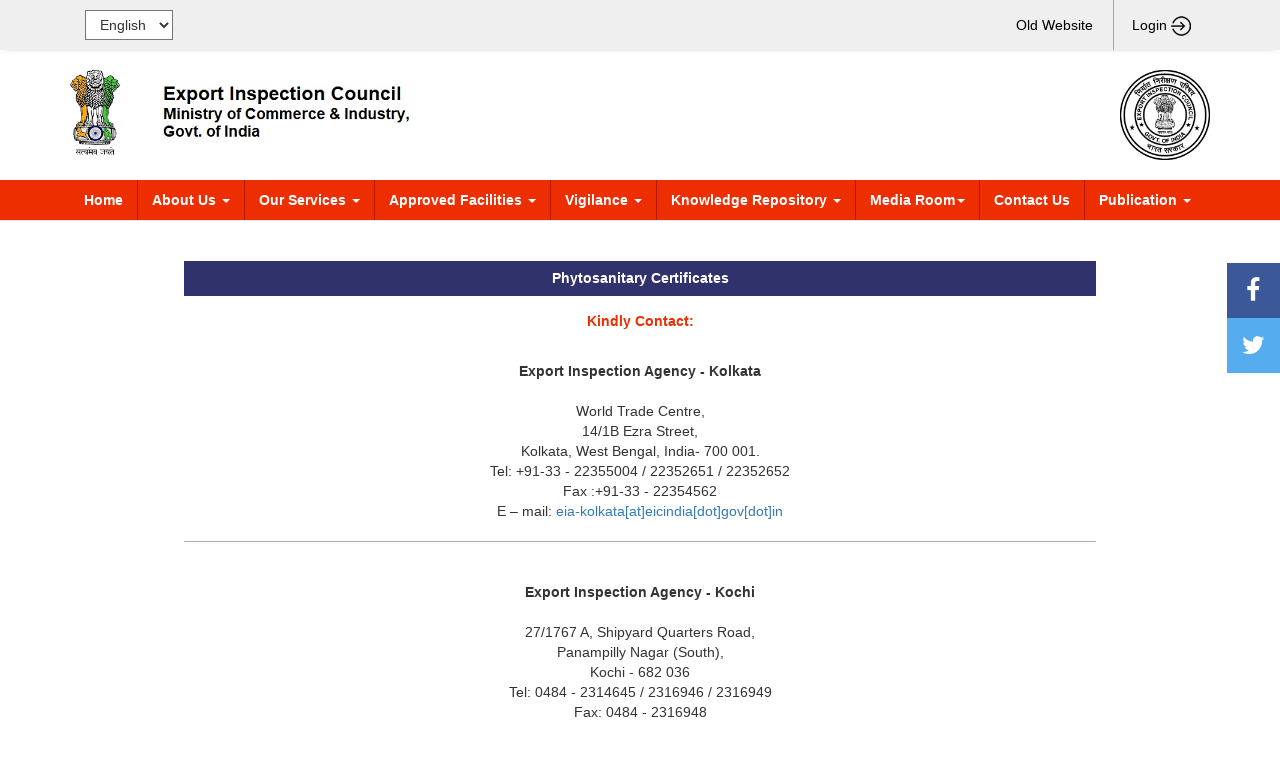

--- FILE ---
content_type: text/html;charset=UTF-8
request_url: https://www.eicindia.gov.in/WebApp1/pages/menuInfo/Phytosanitary-Certificates.xhtml
body_size: 31630
content:
<?xml version="1.0" encoding="UTF-8"?>
<!DOCTYPE html>
<html xmlns="http://www.w3.org/1999/xhtml"><head id="j_idt2"><link type="text/css" rel="stylesheet" href="/WebApp1/javax.faces.resource/theme.css.xhtml?ln=primefaces-customtheme" /><script type="text/javascript" src="/WebApp1/javax.faces.resource/jquery/jquery.js.xhtml;jsessionid=U6yXThnl8zGA9q5uvdm9FAoTmPrbcUAVlesHMUOc.dua6eicp-app1?ln=primefaces&amp;v=6.0"></script><script type="text/javascript" src="/WebApp1/javax.faces.resource/jquery/jquery-plugins.js.xhtml;jsessionid=U6yXThnl8zGA9q5uvdm9FAoTmPrbcUAVlesHMUOc.dua6eicp-app1?ln=primefaces&amp;v=6.0"></script><script type="text/javascript" src="/WebApp1/javax.faces.resource/slider_jquery.min.js.xhtml;jsessionid=U6yXThnl8zGA9q5uvdm9FAoTmPrbcUAVlesHMUOc.dua6eicp-app1?ln=js"></script><script type="text/javascript" src="/WebApp1/javax.faces.resource/owl.carousel.min.js.xhtml;jsessionid=U6yXThnl8zGA9q5uvdm9FAoTmPrbcUAVlesHMUOc.dua6eicp-app1?ln=js"></script><script type="text/javascript" src="/WebApp1/javax.faces.resource/bootstrap.min.js.xhtml;jsessionid=U6yXThnl8zGA9q5uvdm9FAoTmPrbcUAVlesHMUOc.dua6eicp-app1?ln=js"></script><script type="text/javascript" src="/WebApp1/javax.faces.resource/security.js.xhtml;jsessionid=U6yXThnl8zGA9q5uvdm9FAoTmPrbcUAVlesHMUOc.dua6eicp-app1?ln=js"></script><script type="text/javascript" src="/WebApp1/javax.faces.resource/sha512.js.xhtml;jsessionid=U6yXThnl8zGA9q5uvdm9FAoTmPrbcUAVlesHMUOc.dua6eicp-app1?ln=js"></script><link type="text/css" rel="stylesheet" href="/WebApp1/javax.faces.resource/bootstrap.min.css.xhtml;jsessionid=U6yXThnl8zGA9q5uvdm9FAoTmPrbcUAVlesHMUOc.dua6eicp-app1?ln=css" /><link type="text/css" rel="stylesheet" href="/WebApp1/javax.faces.resource/main.css.xhtml;jsessionid=U6yXThnl8zGA9q5uvdm9FAoTmPrbcUAVlesHMUOc.dua6eicp-app1?ln=css" /><link type="text/css" rel="stylesheet" href="/WebApp1/javax.faces.resource/owl.carousel.min.css.xhtml;jsessionid=U6yXThnl8zGA9q5uvdm9FAoTmPrbcUAVlesHMUOc.dua6eicp-app1?ln=css" /><link type="text/css" rel="stylesheet" href="/WebApp1/javax.faces.resource/owl.theme.default.min.css.xhtml;jsessionid=U6yXThnl8zGA9q5uvdm9FAoTmPrbcUAVlesHMUOc.dua6eicp-app1?ln=css" /><link type="text/css" rel="stylesheet" href="/WebApp1/javax.faces.resource/css/font-awesome.min.css.xhtml;jsessionid=U6yXThnl8zGA9q5uvdm9FAoTmPrbcUAVlesHMUOc.dua6eicp-app1?ln=font-awesome" /><script type="text/javascript" src="/WebApp1/javax.faces.resource/core.js.xhtml;jsessionid=U6yXThnl8zGA9q5uvdm9FAoTmPrbcUAVlesHMUOc.dua6eicp-app1?ln=primefaces&amp;v=6.0"></script><link type="text/css" rel="stylesheet" href="/WebApp1/javax.faces.resource/components.css.xhtml;jsessionid=U6yXThnl8zGA9q5uvdm9FAoTmPrbcUAVlesHMUOc.dua6eicp-app1?ln=primefaces&amp;v=6.0" /><script type="text/javascript" src="/WebApp1/javax.faces.resource/components.js.xhtml;jsessionid=U6yXThnl8zGA9q5uvdm9FAoTmPrbcUAVlesHMUOc.dua6eicp-app1?ln=primefaces&amp;v=6.0"></script><script type="text/javascript" src="/WebApp1/javax.faces.resource/md5.js.xhtml;jsessionid=U6yXThnl8zGA9q5uvdm9FAoTmPrbcUAVlesHMUOc.dua6eicp-app1?ln=js"></script><script type="text/javascript">if(window.PrimeFaces){PrimeFaces.settings.locale='en';}</script>
	<title>Export Inspection Council</title>
	<meta name="google-site-verification" content="TN-wIJ4mVYsxCgBuU5gfKQLofL2KhyCtxiu82woGSMI" />
	<meta charset="utf-8" />
	<meta http-equiv="Content-Type" content="text/html; charset=UTF-8" />
	<meta http-equiv="X-UA-Compatible" content="IE=edge" />
	
	<meta name="viewport" content="width=device-width, initial-scale=1" />
	<meta name="title" content="Welcome to Export Inspection Council, Government of India" />
	<meta name="description" content="Export Inspection Council" />
	<meta name="author" content="Export Inspection Council of India (EIC)" />
	<meta name="keywords" content="EIC, eic,eic india, export inspection council,commerce, eic website, export" />
	<meta property="og:title" content="Export Inspection Council - Mcommerce" />
	<meta http-equiv="Pragma" content="no-cache" />
	<meta http-equiv="Cache-Control" content="no-cache" />
	<meta http-equiv="Expires" content="0" />



	<style>
.top-navz li {
	display: -webkit-inline-box;
}

.top-link {
	background-color: #efefef;
	border-bottom: #f5f5f500;
}

.navbar-default .navbar-nav>li>a:focus, .navbar-default .navbar-nav>li>a:hover
	{
	background: #b21500;
}

.top-navz li a {
	color: #337ab7;
}

.pull-left p {
	margin: 0px;
	padding: 0px
}
/*
.container {
	padding-right: 5%;
	padding-left: 5%;
	height: auto;
	width: auto;
}
.row {
	margin-right:0px;
	margin-left:0px
}*/
</style>
	<script>
         //<![CDATA[
         
         $.ajaxPrefilter(function(options, originalOptions, jqXHR) {
         	options.async = true;
         });
         		
         var start = 0, stop=0;
         //added for report
         function popupReport(parameters){
         	
         	var url = "/WebApp1/EICReport.do?"+parameters+"&reqToken=PMAviDOXhcQouLTkFYJPhNzAWMRAfWJwWcPssUPkiqRFPmoqob";
                if(typeof reportWin != 'undefined' && !reportWin.closed)
                	reportWin.location = url;
                else
                	reportWin = window.open(url,"EIC Report","menubar=0,resizable=1,status=0,width=800,height=600,left=0,top=0,align=center,scrollbars=yes");
                reportWin.focus();
            }
         
         function validateUser() {
         
         	var passwordSalt = "PMAviDOXhcQouLTkFYJPhNzAWMRAfWJwWcPssUPkiqRFPmoqob"
         	var password = (document.getElementById("form:password").value);
         
         	var jsSha = new jsSHA(password);
         	var hashTemp = jsSha.getHash("SHA-512", "HEX");
         
         	hashTemp = hashTemp.replace(/[0]/g, "")
         	console.log(hashTemp);
         	var hash = hex_md5(hashTemp + passwordSalt);
         
         	document.getElementById("form:passwordHidden").value = hash;
         
         	return true;
         
         }
         
         //]]>
         function scrollToTop() {
         	$("html,body").scrollTop(0);
         }
         
         function forNewTab()
         {
         	this.form.target = '_blank';		
         }
         
         function invokeCommandLink(linkId) {
             var jsfCommandLink = document.getElementById("formCheck:"+linkId);
             jsfCommandLink.click();
          }
         
      </script></head>
<body>
	<div class="top-link">
		
		<div class="container">


			<div class="col-lg-6 col-xs-4 text-left">
<form id="formCheck" name="formCheck" method="post" action="/WebApp1/pages/menuInfo/Phytosanitary-Certificates.xhtml;jsessionid=U6yXThnl8zGA9q5uvdm9FAoTmPrbcUAVlesHMUOc.dua6eicp-app1" enctype="application/x-www-form-urlencoded" target="_self">
<input type="hidden" name="formCheck" value="formCheck" />
<select name="formCheck:j_idt18" size="1" onchange="submit()">	<option value="en" selected="selected">English</option>
	<option value="zh_CN">Hindi</option>
</select><input type="hidden" name="javax.faces.ViewState" id="j_id1:javax.faces.ViewState:0" value="-3954462020346304757:6391610554343794368" autocomplete="off" />
</form>



			</div>

			<div class="col-lg-6 col-xs-8 text-right t-align">
				
				<a href="http://203.160.138.194/eicoldwebsite/ " target="_blank"><span class="txtColNSize">Old Website</span>
				</a>
				
				<a href="/WebApp1/pages/public/login.xhtml?reqToken=PMAviDOXhcQouLTkFYJPhNzAWMRAfWJwWcPssUPkiqRFPmoqob"><span class="txtColNSize">Login </span>
					<img src="/WebApp1/resources/images/logout.png" width="20px" />
				</a>
			</div>
		</div>
	</div>
	<header id="hdr-global">
		<div class="container">
			<div class="row">
				<div class="col-lg-12">
					<div class="b-logo">

						<a href="/WebApp1/pages/public/landingPage.xhtml" title="Brand Logo" style="float: left; width: 50px;"> <img src="/WebApp1/resources/images/nlogo.png" class="img-responsive" />
						</a> <a class="malign" href="/WebApp1/pages/public/landingPage.xhtml" title="Brand Logo" style="float: left; padding-left: 24px"> <img src="/WebApp1/resources/images/logomodify.png" class="img-responsive" />
						</a> <a href="/WebApp1/pages/public/landingPage.xhtml" title="Brand Logo" style="float: right;"> <img src="/WebApp1/resources/images/eic.jpg" style="width: 90px;" />
						</a>
					</div>
				</div>
			</div>
		</div>
	</header>
	<section>
		<div id="navbar">
			<nav class="navbar navbar-default navbar-static-top" role="navigation">
				<div class="container">
					<div class="navbar-header">
						<button type="button" class="navbar-toggle" data-toggle="collapse" data-target="#navbar-collapse-1">
							<span class="sr-only">Toggle navigation</span> <span class="icon-bar"></span> <span class="icon-bar"></span> <span class="icon-bar"></span>
						</button>
					</div>
					<div class="collapse navbar-collapse" id="navbar-collapse-1">
						<ul class="nav navbar-nav">
							<li><a href="/WebApp1/pages/public/landingPage.xhtml">Home
							</a></li>
							<li class="dropdown"><a href="#" class="dropdown-toggle" data-toggle="dropdown">About Us <span class="caret"></span></a> 
								<ul class="dropdown-menu">
									


									<li><a href="/WebApp1/pages/menuInfo/aboutUs.xhtml">Introduction
									</a></li>



									
									<li><a href="/WebApp1/pages/menuInfo/internationalRecognitions.xhtml">International Recognitions
									</a></li>
									<li><a href="/WebApp1/pages/menuInfo/peopleDirectory.xhtml">People Directory
									</a></li>

									<li><a href="/WebApp1/pages/menuInfo/visionAndMission.xhtml">Vision, Mission and Objectives
									</a></li>

								</ul>   </li>
							<li class="dropdown"><a href="#" class="dropdown-toggle" data-toggle="dropdown">Our Services <span class="caret"></span>
							</a>
								<ul class="dropdown-menu">
									<li><a href="/WebApp1/pages/menuInfo/QualityControlAndInspection.xhtml">Quality Control And Inspection
									</a></li>
									<li><a href="/WebApp1/pages/menuInfo/LaboratoriesTesting.xhtml">Laboratories/ Testing Laboratories
									</a></li>

									<li class="dropdown-submenu"><a href="#">Certification
									</a>
										<ul class="dropdown-menu">
											<li><a href="/WebApp1/pages/menuInfo/Certificate Of Expo.xhtml">Certificate for Export (CFE)
											</a></li>
											<li><a href="/WebApp1/pages/menuInfo/Health-Certificate.xhtml">Health Certificate
											</a></li>
											<li><a href="/WebApp1/resources/PDF/authenticity.pdf" target="_blank">Certificate of Authenticity
											</a></li>
											<li><a href="/WebApp1/pages/menuInfo/NonGmoCert.xhtml">Non-GMO Certificate
											</a></li>
										</ul></li>
									<li><a href="/WebApp1/pages/menuInfo/complianceServices.xhtml">Certificate of Origin
									</a></li>
									<li><a href="/WebApp1/pages/menuInfo/ResidueMonitoringPlans.xhtml">NRCP And RMP
									</a></li>
									<li><a href="/WebApp1/pages/menuInfo/RecognitionofInspectionAgencies.xhtml">Recognition of Inspection Agencies
									</a></li>
									<li><a href="/WebApp1/pages/menuInfo/TrainingAndCapacity.xhtml">Training And Capacity Building
									</a></li>
									<li><a href="/WebApp1/pages/menuInfo/CQCTD.xhtml">CQCTD
									</a></li>
									
								</ul></li>
							<li class="dropdown"><a href="#" class="dropdown-toggle" data-toggle="dropdown">Approved Facilities <span class="caret"></span>
							</a>
								<ul class="dropdown-menu">
									<li><a href="#"><span class="txtColNSize">Aquatic Feed Mills</span>
									</a></li>

									<li><a href="/WebApp1/pages/menuInfo/approvedCommoditiesList.xhtml?CT=CS"><span class="txtColNSize">Cold Storage </span>
									</a> </li>
									<li><a href="/WebApp1/pages/menuInfo/More_approved.xhtml"><span class="txtColNSize">Establishments</span>
									</a></li>

									<li><a href="#"><span class="txtColNSize">Hatcheries											  </span>
									</a></li>
									<li class="dropdown-submenu"><a href="#"><span class="txtColNSize">Ice plant</span>
									</a>
										<ul class="dropdown-menu">
											<li><a href="#"><span class="txtColNSize">Detached</span>
											</a></li>

											<li><a href="#"><span class="txtColNSize">Independent</span>
											</a></li>
										</ul></li>



									<li class="dropdown-submenu">
									<li><a href="/WebApp1/pages/menuInfo/Inspection-Agencies.xhtml">Inspection Agencies
									</a></li></li>
							<li class="dropdown-submenu">
							<li><a href="/WebApp1/pages/menuInfo/Lab_List.xhtml">Laboratories
							</a></li>



							<li class="dropdown-submenu"><a href="#"><span class="txtColNSize">Pre Processing Center</span>
							</a>
								<ul class="dropdown-menu">
									<li><a href="/WebApp1/pages/menuInfo/PPCDetached.xhtml?CT=DT"><span class="txtColNSize">Detached</span>
									</a></li>

									<li><a href="/WebApp1/pages/menuInfo/PPCIndependent.xhtml?CT=ID"><span class="txtColNSize">Independent</span>
									</a></li>
								</ul></li>
							</li>
						</ul>
						</li>



						<li class="dropdown"><a href="#" class="dropdown-toggle" data-toggle="dropdown">Vigilance <span class="caret"></span>
						</a>
							<ul class="dropdown-menu multi-level">

								<li><a href="/WebApp1/pages/menuInfo/vigilanceAboutUs.xhtml">About Us
								</a></li>

								<li><a href="/WebApp1/pages/menuInfo/VAW.xhtml">Vigilance Awareness Week
								</a></li>

								<li><a href="/WebApp1/pages/menuInfo/vigilanceOrgnisation.xhtml">Vigilance Organisation  Setup
								</a></li>

								<li><a href="/WebApp1/pages/menuInfo/vigilanceFunction.xhtml">Functions of Chief Vigilance Officer 
								</a></li>
								<li><a href="/WebApp1/pages/menuInfo/vigilanceAngle.xhtml">Vigilance  Angle
								</a></li>

								<li><a href="/WebApp1/pages/menuInfo/vigilanceCompaint.xhtml">How to Lodge a Complaint 
								</a></li>

								<li><a href="/WebApp1/pages/menuInfo/vigilanceProcedure.xhtml">Procedure For Loding Complaint Under PIDPIR   
								</a></li>
								<li><a href="/WebApp1/pages/menuInfo/vigilanceCHandling.xhtml">Complaint Handling
								</a></li>


							</ul></li>

						<li class="dropdown"><a href="#" class="dropdown-toggle" data-toggle="dropdown">Knowledge Repository <span class="caret"></span>
						</a>
							<ul class="dropdown-menu multi-level">
								<li class="dropdown-submenu"><a href="#">Legal
								</a>
									<ul class="dropdown-menu">
										<li><a href="/WebApp1/pages/menuInfo/act.xhtml">Act
										</a></li>
										<li><a href="/WebApp1/pages/menuInfo/the_export_rules_1964.xhtml">The Export Rules ,1964
										</a></li>
										<li><a href="/WebApp1/pages/menuInfo/orders_and_notifications.xhtml">Orders and Notifications
										</a></li>

									</ul></li>
								<li class="dropdown-submenu"><a href="#">Certification
								</a>
									<ul class="dropdown-menu">
										
										
										
										
										
										
										
										<li><a href="/WebApp1/pages/menuInfo/citizen_charter.xhtml">Citizen Charter
										</a></li>
										<li><a href="/WebApp1/pages/menuInfo/rti.xhtml">RTI
										</a></li>
										<li><a href="/WebApp1/pages/menuInfo/archives.xhtml">Archives
										</a></li>
										<li><a href="/WebApp1/pages/menuInfo/documents.xhtml">Documents
										</a></li>
									</ul></li>
								
							</ul></li>
						
						

						<li class="dropdown"><a href="#" class="dropdown-toggle" data-toggle="dropdown">Media Room<span class="caret"></span>
						</a>
							<ul class="dropdown-menu">
								<li><a href="/WebApp1/pages/menuInfo/newsAndEvents.xhtml">News and Events
								</a></li>

								<li><a href="/WebApp1/pages/menuInfo/tenders.xhtml">Tenders / Advertisements
								</a></li>
								<li><a href="/WebApp1/pages/menuInfo/recruitments.xhtml">Recruitments
								</a></li>
								<li><a href="/WebApp1/pages/menuInfo/TBTReports.xhtml">TBT Reports
								</a></li>
							</ul></li>
						<li><a href="/WebApp1/pages/menuInfo/contactUs.xhtml">Contact Us
						</a></li>

						

						<li class="dropdown"><a href="#" class="dropdown-toggle" data-toggle="dropdown">Publication <span class="caret"></span></a>
							<ul class="dropdown-menu">
								<li><a href="/WebApp1/pages/menuInfo/annualReport.xhtml">Annual Report
								</a></li>
								<li><a href="/WebApp1/pages/menuInfo/manthan.xhtml">Manthan
								</a></li>

								<li><a href="/WebApp1/pages/menuInfo/eNewsletter.xhtml">
										E-Newsletter </a></li>
							</ul></li>
						</ul>

					</div>
					
				</div>
			</nav>
		</div>
	</section>
<form id="form" name="form" method="post" action="/WebApp1/pages/menuInfo/Phytosanitary-Certificates.xhtml;jsessionid=U6yXThnl8zGA9q5uvdm9FAoTmPrbcUAVlesHMUOc.dua6eicp-app1" enctype="application/x-www-form-urlencoded" target="_self">
<input type="hidden" name="form" value="form" />
<input type="hidden" name="reqToken" value="PMAviDOXhcQouLTkFYJPhNzAWMRAfWJwWcPssUPkiqRFPmoqob" />
			<div class="container">
				<div style="min-height: 445px;"><div id="form:j_idt147"></div><script id="form:j_idt147_s" type="text/javascript">$(function(){PrimeFaces.cw("AjaxStatus","widget_form_j_idt147",{id:"form:j_idt147",start:function(){PF('statusDialog').show()},success:function(){PF('statusDialog').hide()}});});</script><div id="form:j_idt148" class="ui-dialog ui-widget ui-widget-content ui-corner-all ui-shadow ui-hidden-container"><div class="ui-dialog-content ui-widget-content"><img src="/WebApp1/javax.faces.resource/ajax-loader.gif.xhtml;jsessionid=U6yXThnl8zGA9q5uvdm9FAoTmPrbcUAVlesHMUOc.dua6eicp-app1?ln=images" /></div></div><script id="form:j_idt148_s" type="text/javascript">$(function(){PrimeFaces.cw("Dialog","statusDialog",{id:"form:j_idt148",draggable:false,resizable:false,modal:true});});</script>
					<hr class="collapse navbar-collapse" /><div id="form:j_idt151" class="ui-outputpanel ui-widget">


			<style type="text/css">
.ui-widget-header .ui-inputfield, .ui-widget-content .ui-inputfield {
	width: 80%;
}

.ui-widget-header {
	background: #30336b;
	color: white;
	height: 35px;
}

.ui-icon-triangle-1-s {
	background-position: -68px -15px;
}

.ui-dialog .ui-dialog-content {
	width: 100%;
}

.update-news li {
	list-style: square;
}

hr{
    border-top: 1px solid #b3aaaa;
}
.ui-widget {

    width: 80%;
    margin: 0px auto;
}

</style><table id="form:j_idt153" class="ui-panelgrid ui-widget" style="width:100%; margin: 0px auto;" role="grid"><thead class="ui-panelgrid-header"><tr class="ui-widget-header" role="row"><td colspan="1" role="columnheader">Phytosanitary Certificates</td></tr></thead><tbody></tbody></table>
			
		<div id="social-link">
				<div class="social-media" id="social-media">
					<a href="https://www.facebook.com/Export-Inspection-Council-100934174658998/?modal=admin_todo_tour" class="fa fa-facebook" target="_blank"></a>
					<a href="https://twitter.com/EICTWEET" class="fa fa-twitter" target="_blank"></a>
				</div>
		</div>
			
			<div class="panel-body">
				<div style="text-align:center; padding-top: 5px; color: #ec2e00 ; font-weight: bold;">
					<p>Kindly Contact:</p>
				</div>
			</div>


			<div style="padding-top: 20px; font-weight: bold;">
				<center>Export Inspection Agency - Kolkata
				</center>
			</div><br />
			<div style="text-align: center;">
				World Trade Centre,<br />
				14/1B Ezra Street,<br />
				Kolkata, West Bengal, India- 700 001.<br />
				 Tel: +91-33 - 22355004 / 22352651 / 22352652 <br />
				 Fax :+91-33 - 22354562<br />
				E – mail: <a href="eia-kolkata@eicindia.org"> eia-kolkata[at]eicindia[dot]gov[dot]in</a>
			</div>
			<hr style="color:#b3aaaa;" />
			<div style="padding-top: 20px; font-weight: bold;">
				<center>Export Inspection Agency - Kochi
				</center>
			</div><br />
			<div style="text-align: center;">
				27/1767 A, Shipyard Quarters Road,<br />
				Panampilly Nagar (South),<br />
				Kochi - 682 036<br />
				 Tel: 0484 - 2314645 / 2316946 / 2316949<br />
				 Fax: 0484 - 2316948<br />
				E – mail: <a href=" eia-kochi@eicindia.org"> eia-kochi[at]eicindia[dot]gov[dot]in</a>
			</div></div>
		
	<a id="back2Top" title="Back to top" href="#">
	<img src="/WebApp1/resources/images/icon-19x19-plus.png" class="img-responsive" />
</a><script id="form:j_idt161_s" type="text/javascript">$(function(){PrimeFaces.cw("ConfirmDialog","widget_form_j_idt161",{id:"form:j_idt161",showEffect:"popup",hideEffect:"slide",global:true});});</script><div id="form:j_idt161" class="ui-confirm-dialog ui-dialog ui-widget ui-widget-content ui-corner-all ui-shadow ui-hidden-container"><div class="ui-dialog-titlebar ui-widget-header ui-helper-clearfix ui-corner-top"><span class="ui-dialog-title"></span><a href="#" class="ui-dialog-titlebar-icon ui-dialog-titlebar-close ui-corner-all"><span class="ui-icon ui-icon-closethick"></span></a></div><div class="ui-dialog-content ui-widget-content"><span class="ui-icon ui-confirm-dialog-severity"></span><span class="ui-confirm-dialog-message"></span></div><div class="ui-dialog-buttonpane ui-dialog-footer ui-widget-content ui-helper-clearfix"><button id="form:j_idt162" name="form:j_idt162" class="ui-button ui-widget ui-state-default ui-corner-all ui-button-text-icon-left ui-confirmdialog-yes" type="button"><span class="ui-button-icon-left ui-icon ui-c ui-icon-check"></span><span class="ui-button-text ui-c">Yes</span></button><script id="form:j_idt162_s" type="text/javascript">PrimeFaces.cw("CommandButton","widget_form_j_idt162",{id:"form:j_idt162"});</script><button id="form:j_idt163" name="form:j_idt163" class="ui-button ui-widget ui-state-default ui-corner-all ui-button-text-icon-left ui-confirmdialog-no" type="button"><span class="ui-button-icon-left ui-icon ui-c ui-icon-close"></span><span class="ui-button-text ui-c">No</span></button><script id="form:j_idt163_s" type="text/javascript">PrimeFaces.cw("CommandButton","widget_form_j_idt163",{id:"form:j_idt163"});</script></div></div>
					<br />
				</div>

				
				<footer>
					<div class="row">
						<div class="col-lg-12">
							<div class="col-md-4">
								
							</div>
						</div>
					</div>
				</footer>
			</div><input type="hidden" name="javax.faces.ViewState" id="j_id1:javax.faces.ViewState:1" value="-3954462020346304757:6391610554343794368" autocomplete="off" />
</form>
	


	<div class="slider-bg" id="slider-bg">

		<div class="container">
			<div id="demos">
				<div class="row">
					<div class="large-12 columns">
						<div class="owl-carousel owl-theme">
							<div class="item">
								<div class="text-center fssai">
									<a href="https://www.fssai.gov.in/" target="_blank"> <img src="/WebApp1/resources/images/FSSAI_logo.png" alt="" />
									</a>
								</div>
							</div>

							<div class="item">
								<div class="text-center mpeda">
									<a href="https://www.mpeda.gov.in" target="_blank"> <img src="/WebApp1/resources/images/mpeda-logo.png" alt="" />
									</a>
								</div>
							</div>

							<div class="item">
								<div class="text-center doc">
									<a href="https://commerce.gov.in/" target="_blank"> <img src="/WebApp1/resources/images/DOC-Logo.png" alt="" />
									</a>
								</div>
							</div>

							<div class="item">
								<div class="text-center nabl">
									<a href="https://nabl-india.org/" target="_blank"> <img src="/WebApp1/resources/images/nabl-logo.png" alt="" />
									</a>
								</div>
							</div>

							<div class="item">
								<div class="text-center apeda">
									<a href="https://apeda.gov.in/apedawebsite/" target="_blank">
										<img src="/WebApp1/resources/images/apeda-logo.png" alt="" />
									</a>
								</div>
							</div>

							<div class="item">
								<div class="text-center apeda">
									<a href="https://www.oie.int/en/home/" target="_blank"> <img src="/WebApp1/resources/images/Animal_Health-removebg-preview.png" alt="" />
									</a>
								</div>
							</div>
							<div class="item">
								<div class="text-center apeda">
									<a href="https://inspection.canada.ca/eng/1297964599443/1297965645317" target="_blank"> <img src="/WebApp1/resources/images/CFIA-removebg-preview.png" alt="" />
									</a>
								</div>
							</div>
							
							<div class="item">
								<div class="text-center apeda">
									<a href="https://ec.europa.eu/info/departments/health-and-food-safety_en" target="_blank"> <img src="/WebApp1/resources/images/DGSANTE-removebg-preview.png" alt="" />
									</a>
								</div>
							</div>
							
							<div class="item">
								<div class="text-center apeda">
									<a href="http://english.customs.gov.cn/" target="_blank"> <img src="/WebApp1/resources/images/GACC-removebg-preview.png" alt="" />
									</a>
								</div>
							</div>
							
							<div class="item">
								<div class="text-center apeda">
									<a href="https://www.sfda.gov.sa/en" target="_blank"> <img src="/WebApp1/resources/images/SFDA-removebg-preview.png" alt="" />
									</a>
								</div>
							</div>
							<div class="item">
								<div class="text-center apeda">
									<a href="https://www.usda.gov/" target="_blank"> <img src="/WebApp1/resources/images/USDA-removebg-preview.png" alt="" />
									</a>
								</div>
							</div>
							<div class="item">
								<div class="text-center apeda">
									<a href="https://www.fda.gov/" target="_blank"> <img src="/WebApp1/resources/images/USFDA-removebg-preview.png" alt="" />
									</a>
								</div>
							</div>
							<div class="item">
								<div class="text-center apeda">
									<a href="https://www.wto.org/" target="_blank"> <img src="/WebApp1/resources/images/WTO-removebg-preview.png" alt="" />
									</a>
								</div>
							</div>
							<div class="item">
								<div class="text-center apeda">
									<a href="https://www.mhlw.go.jp/english/" target="_blank">
										<img src="/WebApp1/resources/images/Japan-removebg-preview.png" alt="" />
									</a>
								</div>
							</div>
							<div class="item">
								<div class="text-center apeda">
									<a href="https://www.mfds.go.kr/eng/index.do" target="_blank">
										<img src="/WebApp1/resources/images/Korea-removebg-preview.png" alt="" />
									</a>
								</div>
							</div>


						</div>
					</div>
				</div>
			</div>

		</div>
	</div>

	<footer>
		<div class="footer" id="footer">
			<div class="container">
				<div class="row">
					<div class="col-lg-6 col-md-6 col-sm-12 col-xs-12">
						<div class="row">
							<div class="col-lg-6 col-md-6 col-sm-6 col-xs-12">
								<h3>About Us
								</h3>
								<ul>
									<li><a href="/WebApp1/pages/menuInfo/aboutUs.xhtml">Introduction
									</a></li>
									<li><a href="/WebApp1/pages/menuInfo/act.xhtml">About Us
									</a></li>
									<li><a href="/WebApp1/pages/menuInfo/EICNetwork.xhtml">EIC Network
									</a></li>
									<li><a href="/WebApp1/pages/menuInfo/internationalRecognitions.xhtml">International Recognitions
									</a></li>
									<li><a href="/WebApp1/pages/menuInfo/peopleDirectory.xhtml">People Directory
									</a></li>
									<li><a href="/WebApp1/pages/menuInfo/siteMap.xhtml">Sitemap
											                                   
									</a></li>
								</ul>
								
							</div>
							<div class="col-lg-6 col-md-6 col-sm-6 col-xs-12">
								<h3>Compliance
								</h3>
								<ul>
									<li><a href="/WebApp1/pages/menuInfo/complianceServices.xhtml">Certificate of Origin
									</a></li>
									<li><a href="/WebApp1/pages/menuInfo/Health-Certificate.xhtml">EHealth Certificate
									</a></li>
									<li><a href="#">Authenticity Certificate
									</a></li>
									<li><a href="/WebApp1/pages/menuInfo/Phytosanitary-Certificates.xhtml">Phytosanitary Certificate
									</a></li>
									<li><a href="/WebApp1/pages/menuInfo/Pre-Shipment-Inspection.xhtml">Pre-Shipment Inspection
									</a></li>
									<li><a href="/WebApp1/pages/menuInfo/Lab_List.xhtml">Laboratory Testing
									</a></li>
								</ul>
							</div>
						</div>
						<div class="row">
							<div class="col-lg-6 col-md-6 col-sm-6 col-xs-12">
								<div class="col-lg-6 col-md-6 col-sm-6 col-xs-12" style="padding-left: 0px; padding-right: 0px; padding-top: 20px;">Total visitors count
								</div>
								

								

								
								

								
								<script type="text/javascript" src="https://www.freevisitorcounters.com/auth.php?id=89ac24e7fdc13f751437b308ae51a9ed896d5733">
									 </script>
								<script type="text/javascript" src="https://www.freevisitorcounters.com/en/home/counter/816294/t/3">
									 </script>
								
							</div>
							<div class="col-lg-6 col-md-6 col-sm-6 col-xs-12"></div>
						</div>
						<div class="row">
							<div class="col-lg-6 col-md-6 col-sm-6 col-xs-12">
								<div class="col-lg-6 col-md-6 col-sm-6 col-xs-12" style="padding-left: 0px; padding-right: 0px; padding-top: 20px;">Last Updated
								</div>
								<br />
								<div class="row">
									<div class="col-lg-6 col-md-6 col-sm-6 col-xs-12">28th October 2025
									</div>
								</div>
							</div>
							<div class="col-lg-6 col-md-6 col-sm-6 col-xs-12"></div>
						</div>
					</div>
					<div class="col-lg-6 col-md-6 col-sm-12 col-xs-12">
						<div class="row">
							<div class="col-lg-6 col-md-6 col-sm-6 col-xs-12">
								<h3>Contact Us
								</h3>
								<ul class="cont">
									<li><a href="/WebApp1/pages/menuInfo/EICHeadOffice.xhtml">EIC
									</a></li>
									<li><a href="/WebApp1/pages/menuInfo/EIADelhiSubOffices.xhtml">EIA Delhi and Sub Offices
									</a></li>
									<li><a href="/WebApp1/pages/menuInfo/EIAChennaiSubOffices.xhtml">EIA Chennai and Sub Offices
									</a></li>
									<li><a href="/WebApp1/pages/menuInfo/EIAKochiSubOffices.xhtml">EIA Kochi and Sub Offices
									</a></li>
									<li><a href="/WebApp1/pages/menuInfo/EIAKolkataSubOffices.xhtml">EIA Kolkata and Sub Offices
									</a></li>
									<li><a href="/WebApp1/pages/menuInfo/EIAMumbaiSubOffices.xhtml">EIA Mumbai and Sub Offices
									</a></li>
									<li><a href="/WebApp1/pages/menuInfo/WebInformationManager.xhtml">Web Information Manager
									</a></li>
								</ul>
								
							</div>
							<div class="col-lg-6 col-md-6 col-sm-6 col-xs-12">
								<h3>Legal
								</h3>
								<div class="citizen-charter">
									<a href="/WebApp1/pages/menuInfo/citizen_charter.xhtml" target="_blank"> <img src="/WebApp1/resources/images/citizen-charter.jpg" style="border: 1px solid #fff;" /></a> <a href="/WebApp1/pages/menuInfo/rti.xhtml"> <img src="/WebApp1/resources/images/RTI.jpg" style="margin: 10px 0px; border: 1px solid #fff;" />
									</a>
								</div>
								
							</div>
						</div>
					</div>
				</div>
				
			</div>
			
		</div>

		
		<div class="footer-bottom">
			<div class="container">
				
				<div class="text-center">
					<p>© Ownership Information: Website belongs to Export Inspection Council.Copyright © 2021 Export Inspection Council - All rights reserved
					</p>
				</div>
			</div>
		</div>
		

	</footer>
	<script language="JavaScript" type="text/javascript">
         //<![CDATA[
         for (i = 0; i < document.forms.length; i++) {
         	document.forms[i].setAttribute("AutoComplete", "off");
         }
         //]]>
      </script>
	<script type="text/javascript">
         function scrollToTop() {
         	$("html,body").scrollTop(0);
         }

    </script>



</body>
</html>

--- FILE ---
content_type: text/css
request_url: https://www.eicindia.gov.in/WebApp1/javax.faces.resource/main.css.xhtml;jsessionid=U6yXThnl8zGA9q5uvdm9FAoTmPrbcUAVlesHMUOc.dua6eicp-app1?ln=css
body_size: 24383
content:
body {
	font-family: 'Open Sans Condensed', sans-serif;
}
a:focus, a:hover {
	text-decoration: none;
	outline: none;
}
.top-link span, label {
	color: #000;
}

.top-link {
	border-bottom: 3px solid #ff8d1b;
	padding: 10px 0px;
}
.top-link a {
    margin-right: 4px;
}
.top-link a:first-child {
	margin-right: 35px;
}

.top-nav {
	float: right;
	margin: 0;
	padding: 10px 0px;
}
.top-navz {
	float: right;
	margin: 0;
	padding: 10px 0px;
	margin-left: 20px;
}
.top-nav p {
	display: inline-block;
	color: #c1c1c1;
	font-weight: bold;
	margin: 0px;
}
.top-nav li {
	display: inline-block;
}
.top-nav li a {
	text-decoration: none;
	color: #c1c1c1;
	padding-right: 6px;
}

.top-link {
 -webkit-box-shadow: 0 3px 6px -6px #777;
       -moz-box-shadow: 0 3px 6px -6px #777;
            box-shadow: 0 3px 6px -6px #777;
}

.top-navz li {
	display: inline-block;
}
.top-navz li:after {
	display: inline-block;
	content: "|";
	color: #fff
}
.top-navz li:last-child:after {
	display: none;
}
.top-navz li a {
	text-decoration: none;
	color: #fff;
	padding: 10px;
}
select[multiple], select[size] {
    padding: 5px 10px;
    outline: none;
    background: #fff
}
/* added by srikanth */
header {
	padding: 20px 0px;
	/* background: url("~/resources/images/1.jpg"); */
}
.b-logo .malign {
	padding: 3px 0px;
}



/* srikanth */
.brand {
	padding: 15px 0px;
}


.top-search {
	margin: 40px auto
}
.cf:before, .cf:after {
	content:"";
	display:table;
}
.cf:after {
	clear:both;
}
.cf {
	zoom:1;
}
/*-------------------------------------*/	
    
    .form-wrapper {
	float: right;
}
.form-wrapper input {
	width:225px;
	height: 40px;
	text-align: center;
	float: left;
	font: bold 15px 'lucida sans', 'trebuchet MS', 'Tahoma';
	border: 0;
	background: #eee;
	-moz-border-radius: 30px 0 0 30px;
	-webkit-border-radius: 3px 0 0 3px;
	border-radius: 30px 0 0 30px;
	border: 1px solid #ddd;
}
.form-wrapper input:focus {
	outline: 0;
	background: #fff;
	-moz-box-shadow: 0 0 2px rgba(0, 0, 0, .8) inset;
	-webkit-box-shadow: 0 0 2px rgba(0, 0, 0, .8) inset;
	box-shadow: 0 0 2px rgba(0, 0, 0, .8) inset;
}
 .form-wrapper input::-webkit-input-placeholder {
 color: #999;
 font-weight: normal;
 font-style: italic;
}
 .form-wrapper input:-moz-placeholder {
 color: #999;
 font-weight: normal;
 font-style: italic;
}
 .form-wrapper input:-ms-input-placeholder {
 color: #999;
 font-weight: normal;
 font-style: italic;
}
.form-wrapper button {
	overflow: visible;
	position: relative;
	float: right;
	border: 0;
	padding: 0;
	cursor: pointer;
	height: 40px;
	width: 80px;
	font: bold 15px/40px 'lucida sans', 'trebuchet MS', 'Tahoma';
	color: #fff;
	text-transform: uppercase;
	background: #333;
	-moz-border-radius: 0 3px 3px 0;
	-webkit-border-radius: 0 3px 3px 0;
	border-radius: 0 30px 30px 0;
	text-shadow: 0 -1px 0 rgba(0, 0, 0, .3);
	outline: none;
}
.form-wrapper button:hover {
	background: #333;
}
.form-wrapper button:active,  .form-wrapper button:focus {
	background: #333;
}
.form-wrapper button:hover:before {
	border-right-color: #e54040;
}
.form-wrapper button:focus:before {
	border-right-color: #c42f2f;
}
 .form-wrapper button::-moz-focus-inner {
 border: 0;
 padding: 0;
}
.byline p {
	text-align:center;
	color:#c6c6c6;
	font: bold 18px Sans-serif;
	text-shadow: 0 2px 3px rgba(0, 0, 0, 0.1);
}
.byline p a {
	color:#d83c3c;
	text-decoration:none;
}
 @media screen and (max-width: 1200px) and (min-width: 991px) {
.navbar-nav>li>a {
 padding: 15px 22px !important;
}
.add-on {
    left: 69% !important;
    top: 89% !important;
}
}
 @media screen and (max-width: 990px) and (min-width: 768px) {
.navbar-nav>li>a {
 padding: 15px 2px !important;
 font-size: 12px !important;
}
.dropdown-menu>li>a {
 font-size: 12px;
}
.add-on {
    left: 78% !important;
}
}
/* running comment CSS */

/* CSS Document */


/*.runtext-container {
overflow-x: hidden;
overflow-y: visible;
margin: 0 60px 0 30px;
padding:0 3px 0 3px;
}*/
.runtext-bg {
	background-color: #eaeceb
}
.main-runtext {
	margin: 0 auto;
	overflow: visible;
	position: relative;
}
.runtext-container .holder .text-container {
	padding: 10px;
}
.runtext-container .holder a {
	text-decoration: none;
	color:#333;
	font-size:14px;
}


/* end of running comment */



@media (max-width: 767px) {
 .b-logo {
 text-align: center;
 margin: 10px auto;
}
 .top-navz {
 float: right;
 margin: 0;
 padding: 10px 0px;
 display: inline-block;
}
 .top-navz li a {
 font-size: 12px;
}
 .top-nav {
 float: left;
}
 .top-nav li a {
 font-size: 12px;
}
 .top-nav p {
 font-size: 12px;
}
 .top-search {
 margin: 0px;
 padding-bottom: 15px;
}
 .form-wrapper input {
 width: 85%;
 position: absolute;
 text-align: left;
 padding-left: 15px;
}
 .form-wrapper {
 float: none;
}
.navbar-default {
 background: #ddd;
}
.navbar-nav>li {
 border-right: 0px !important;
}
.col-item {
    padding-left: 20px;
    padding-bottom: 10px;
}


}
.navbar {
	min-height: 0px;
	margin-bottom: 0px;
}
.navbar-nav>li>a {
	padding: 10px 14px;
}
.navbar-default .navbar-nav>.active>a, .navbar-default .navbar-nav>.active>a:hover {
	color: #fff
}
.navbar-default .navbar-nav>.active>a, .navbar-default .navbar-nav>.active>a:focus {
	color: #fff
}
.navbar-nav>li {
	border-right: #b21500 1px solid;
	padding: 10px 0px;
}
.navbar-nav>li:last-child {
	border-right:0px
}
.navbar-default .navbar-nav>li>a {
	font-weight: bold;
	font-size: 14px;
}
.dropdown-menu {
	padding: 5px 0;
	width: auto;
	top: 96%;
}
.dropdown-menu>li>a {
	padding: 10px 20px;
}
.dropdown-menu>.active>a {
	background-color: transparent;
	color: #333
}
.dropdown-menu>.active>a:hover {
	background-color: transparent;
	color: #333
}
.dropdown-menu > li > a:hover {
	background-color: #ec2e00;
	color: #fff
}
.dropdown-submenu {
	position:relative;
}
.dropdown-submenu>.dropdown-menu {
	top:0;
	left:100%;
	margin-top:-6px;
	margin-left:-1px;
	-webkit-border-radius:0 6px 6px 6px;
	-moz-border-radius:0 6px 6px 6px;
	border-radius:0 6px 6px 6px;
}
.dropdown-submenu > a:after {
	border-color: transparent transparent transparent #fff;
	border-style: solid;
	border-width: 5px 0 5px 5px;
	content: " ";
	display: block;
	float: right;
	height: 0;
	margin-right: -10px;
	margin-top: 5px;
	width: 0;
}
.dropdown-submenu:hover>a:after {
	border-left-color:#fff;
}
.dropdown-menu > li > a:hover, .dropdown-menu > .active > a:hover {
	text-decoration: none;
}
 @media (max-width: 767px) {
.navbar-default .navbar-nav>li>a, .navbar-default .navbar-nav>li>a:hover, .navbar-default .navbar-nav>li>a:focus {
 color: #333
}
.navbar-nav .open .dropdown-menu .dropdown-header, .navbar-nav .open .dropdown-menu>li>a {
 padding: 5px 15px 5px 50px;
}
.navbar-collapse {
 padding: 0px;
}
 .navbar-nav {
 display: inline;
}
 .navbar-default .navbar-brand {
 display: inline;
}
 .navbar-default .navbar-toggle .icon-bar {
 background-color: #333;
}
 .navbar-default .navbar-nav .dropdown-menu > li > a {
 margin-top: 2px;
}
 .navbar-default .navbar-nav .open .dropdown-menu > li > a {
 color: #333;
}
 .navbar-default .navbar-nav .open .dropdown-menu > li > a:hover,  .navbar-default .navbar-nav .open .dropdown-menu > li > a:focus {
 background-color: #ccc;
}
 .navbar-nav .open .dropdown-menu {
 border-bottom: 1px solid white;
 border-radius: 0;
}
 .dropdown-menu .dropdown-menu {
 padding-left: 20px;
}
 .dropdown-menu .dropdown-menu .dropdown-menu {
 padding-left: 30px;
}
 li.dropdown.open {
 border: 0px solid red;
}
}
 @media (min-width: 768px) {
 ul.nav li:hover > ul.dropdown-menu {
 display: block;
}
 #navbar {
 text-align: center;
}
}
.edit-icon {
	text-align: center;
	border-radius: 5px;
	padding: 10px 0px;
	margin-bottom: 10px;
}

.edit-icon a {
	text-decoration: none;
	color: #333
}
.edit-icon img {
	padding-bottom: 10px;
	padding-top: 10px;
}
.service-heading {
	padding: 20px 0px;
	position: relative;
	text-align: center;
	margin: 0px 10px;
	margin-top: 30px;
}

.service-heading h3 {
	text-align: center;
	padding-bottom: 10px;
	text-transform:uppercase;
	font-family: 'Open Sans Condensed', sans-serif;
	font-size: 20px;
	padding:0px;
	margin:0px;
	color: #ec2e00;
	font-weight: bold;
	background: #fff;
	padding: 0px 10px;
	display: inline-block;
}

.service-heading h3:after {
	position: absolute;
	content: "";
	width: 100%;
	background-color: #ec2e00;
	height: 1.8px;
    left: 0;
    top:49%;
    right: 0;
    z-index: -1
}

.wat-info h3 {
	margin: 0px;
	padding: 20px 0px;
	font-weight: bold;
	font-family: 'Open Sans Condensed', sans-serif;
	font-size: 30px;
	color: #555555
}
.col-xs-15 {
	width: 20%;
	float: left;
}
.info:after {
	border-right: 1px solid #ddd
}




.col-xs-15,
.col-sm-15,
.col-md-15,
.col-lg-15 {
    position: relative;
    min-height: 1px;
    padding-right: 10px;
    padding-left: 10px;
}
.col-xs-15 {
    width: 20%;
    float: left;
}
@media (min-width: 768px) {
.col-sm-15 {
        width: 20%;
        float: left;
    }
}
@media (min-width: 992px) {
    .col-md-15 {
        width: 20%;
        float: left;
    }
}
@media (min-width: 1200px) {
    .col-lg-15 {
        width: 20%;
        float: left;
    }
}

#whatnew {
	background-color: #f0f0f0;
    margin: 20px 0px 0px 0px;	
}
.team-sec {
	float: left;
	width: 100%;
}
.team .photo {
	width: 250px;
	height: 250px;
	display: inline-block;
	overflow: hidden;
	position: relative;
}

.col-item {
	position: relative;
}

.info .name {
	font-size: 18px;
	font-weight: 600;
	margin-bottom: 2px;
}
.info .degination {
	font-size: 16px;
	font-weight: 300;
	font-style: italic;
	color: #8B8B8B;
}
.social-connect a {
	display: inline-block;
	border: 1px solid #E3E3E3;
	font-size: 14px;
	color: #919191;
	width: 24px;
	height: 24px;
	text-align: center;
	line-height: 24px;
	margin-right: 4px;
}
.social-connect a .fa {
	margin: 0;
}
.social-connect a:hover {
	background-color: #4EBEE9;
	color: #fff;
}
.carousel-line {
    position: absolute;
    bottom: -20px;
    right: 0;
    left: 100%;
}
.carousel-line > .controls {
	position: absolute;
	top: -16px;
	left: 50%;

}
.carousel-line > .controls > a {
	color: #868686;
	font-size: 24px;
	font-weight: 300;
}

.info:after {
	content: "";
	width: 2px;
	height: 100%;
	background-color: #999;
	position: absolute;
	top: 0px;
	left: -30px;
}

.controls.pull-right {
    padding-bottom: 20px;
}












/* footer CSS */
.full {
    width: 100%;	
}
.gap {
	height: 30px;
	width: 100%;
	clear: both;
	display: block;
}
.footer {
	background: #dcdcdc;
	height: auto;
	padding-bottom: 30px;
	position: relative;
	width: 100%;
}
.footer p {
	margin: 0;
}
.footer img {
	max-width: 100%;
}
.footer h3 {
	color: #000;
	font-size: 18px;
	font-weight: 600;
	line-height: 27px;
	padding: 0px;
	text-transform: uppercase;
}
.footer ul {
	font-size: 13px;
	list-style-type: none;
	margin-left: 0;
	padding-left: 0;
	margin-top: 15px;
	color: #000;
}
.footer ul li a {
	padding: 0 0 5px 0;
	display: inline-block;
	text-decoration: none;	
}
.footer a {
	color: #000
}

/* .footer .citizen-charter {
	float: left;
	width: 63%;
}
.footer .eic-logo {
	float:right;
	width: 37%;
    padding-left: 10px;
} */


.supportLi h4 {
	font-size: 20px;
	font-weight: lighter;
	line-height: normal;
	margin-bottom: 0 !important;
	padding-bottom: 0;
}
.newsletter-box input#appendedInputButton {
	background: #FFFFFF;
	display: inline-block;
	float: left;
	height: 30px;
	clear: both;
	width: 100%;
}
.newsletter-box .btn {
	border: medium none;
	-webkit-border-radius: 3px;
	-moz-border-radius: 3px;
	-o-border-radius: 3px;
	-ms-border-radius: 3px;
	border-radius: 3px;
	display: inline-block;
	height: 40px;
	padding: 0;
	width: 100%;
	color: #fff;
}

.footer-bottom {
	background: #333;
	padding-top: 15px;
	padding-bottom: 15px;
	color: #fff
}
.footer-bottom p.pull-left {
	padding-top: 6px;
}
.f-bottom-list {
	margin: 0;
    padding: 0;
}
.f-bottom-list li {
	display: inline-block;
}
.f-bottom-list li a {
	color: #fff;
	text-decoration: none;
}

.pull-right p {
	margin: 0px;
}

input#new-l {
	font-size: 12px;
	padding: 5px 0px 5px 10px;
    width: 95%;	
}
.add-on {
    position: absolute;
    left: 74%;
    background: #fff;
    padding: 3px 16px;
    color: #333;
    top: 88%;
    border: 1px solid #ddd;
}
.new-info p {
	font-size: 15px;
	font-weight: bold;
	padding-bottom: 5px;
	color: #fff
}

.contact-page a {
	background-color: #fff;
	text-transform: uppercase;
	padding: 10px 20px;
	text-decoration: none;
	color: #38a7bb;
	border: 1px solid #38a7bb	
}
.cont {
	margin-bottom: 30px;
}

.abt {
	margin-bottom: 20px;
    padding-bottom: 10px;		
}
.update-news {
	margin: 0;
    padding: 0;
}
.update-news li {
	list-style: none;
	padding: 25px 0px 10px 0px
}
.update-news li a {
	color:#333
}
.panel-default>.panel-heading {
    color: #fff;
    background-color: #055192;
}
.panel-heading p {
	margin: 0px;
	font-size: 15px;
}
.panel-body {
    padding: 10px 10px 0px 10px; 
}
.panel-default {
    margin: 0;
}

/* Makes images fully responsive */

.img-responsive,
.thumbnail > img,
.thumbnail a > img,
.carousel-inner > .item > img,
.carousel-inner > .item > a > img {
  display: block;
  width: 100%;
  height: auto;
}

/* ------------------- Carousel Styling ------------------- */

.slider {
  border-radius: 5px;

}

.carousel-caption {
  background-color: rgba(0,0,0,.5);
  position: absolute;
  left: 0;
  right: 0;
  bottom: 0;
  z-index: 10;
  padding: 20px 0px 10px 25px;
  color: #fff;
  text-align: left;
}

.carousel-indicators {
  position: absolute;
  bottom: -15px;
  right: 0;
  left: 0;
  width: 100%;
  z-index: 15;
  margin: 0;
  padding: 0 25px 25px 0;
  text-align: right;
}

.carousel-control.left,
.carousel-control.right {
  background-image: none;
}


/* ------------------- Section Styling - Not needed for carousel styling ------------------- */

.section-white {
   padding: 0;
}

.ui-state-default,
.ui-widget-content .ui-state-default,
.ui-widget-header .ui-state-default {
	border: 1px solid #c5c5c5;
	background: #f6f6f6;
	font-weight: bold;
	color: #454545;
}

.ui-fluid .ui-inputfield {
	background: white;
}

.ui-widget-header .ui-inputfield, .ui-widget-content .ui-inputfield {
	background: white;
}

.ui-panelgrid .ui-panelgrid-cell {
    padding: 0;
}

.ui-datatable .ui-datatable-header {
	background: #055192;
	color: white;
}

.section-white {
  background-color: #fff;
  color: #555;
}

@media screen and (min-width: 768px) {

  .section-white {
     padding: 0;
  }
  
 

}
		.ui-radiobutton .ui-radiobutton-box {
	background: green;
}

.ui-outputlabel{
   	font-weight: normal;   			
}
/* add by srikanth */

/* hover effect add srikanth */
.hvr-grow {
  display: inline-block;
  vertical-align: middle;
  -webkit-transform: perspective(1px) translateZ(0);
  transform: perspective(1px) translateZ(0);
  box-shadow: 0 0 1px rgba(0, 0, 0, 0);
  -webkit-transition-duration: 0.3s;
  transition-duration: 0.3s;
  -webkit-transition-property: transform;
  transition-property: transform;
}
.hvr-grow:hover, .hvr-grow:focus, .hvr-grow:active {
  -webkit-transform: scale(1.1);
  transform: scale(1.1);
}

.edit-icon h4 {
	font-size: 14px;
	line-height: initial;
	text-transform: capitalize;
	color: #fff
}

.dropdown-menu {
	background-color: #b21500
}
.dropdown-menu>li>a {
	color: #fff;
	font-size: 14px;
}
.top-link span:after {
	content: "";
	width: 1px;
	background-color:#a5a5a5;
    position: absolute;
    height: 50px;
    left: 83%;
    top: -15px;
}
.top-link .t-align {
	margin-top: 5px;
}

.t-spc {
	margin-top: 20px;
}

/* Float Shadow */

.online-srv {
  justify-content: space-between;
  display: flex;
  align-items:stretch;
}

.hvr-float-shadow {
  flex: 0 1 auto;
  width:150px;
  margin:0px 5px;
  display: inline-block;
  vertical-align: middle;
  -webkit-transform: perspective(1px) translateZ(0);
  transform: perspective(1px) translateZ(0);
  box-shadow: 0 0 1px rgba(0, 0, 0, 0);
  position: relative;
  -webkit-transition-duration: 0.3s;
  transition-duration: 0.3s;
  -webkit-transition-property: transform;
  transition-property: transform;
  box-shadow: 2px 10px 20px -12px #717171;
}
.hvr-float-shadow:before {
  pointer-events: none;
  position: absolute;
  z-index: -1;
  content: '';
  top: 100%;
  left: 5%;
  height: 10px;
  width: 90%;
  opacity: 0;
  background: -webkit-radial-gradient(center, ellipse, rgba(0, 0, 0, 0.15) 0%, rgba(0, 0, 0, 0) 80%);
  background: radial-gradient(ellipse at center, rgba(0, 0, 0, 0.15) 0%, rgba(0, 0, 0, 0) 80%);
  /* W3C */
  -webkit-transition-duration: 0.3s;
  transition-duration: 0.3s;
  -webkit-transition-property: transform, opacity;
  transition-property: transform, opacity;
}
.hvr-float-shadow:hover, .hvr-float-shadow:focus, .hvr-float-shadow:active {
  -webkit-transform: translateY(-5px);
  transform: translateY(-5px);
  box-shadow: 0 0 1px transparent;
  /* move the element up by 5px */
}
.hvr-float-shadow:hover:before, .hvr-float-shadow:focus:before, .hvr-float-shadow:active:before {
  opacity: 1;
  -webkit-transform: translateY(5px);
  transform: translateY(5px);
  /* move the element down by 5px (it will stay in place because it's attached to the element that also moves up 5px) */
}
.bg_lightOranger {
	background: #e57373;
}
.bg_lightyellow {
    background: #F06292;
}
.bg_lightgreen {
    background: #f0932b;
}
.bg_lightmarun {
    background: #9575CD;
}
.bg_marun {
    background: #7986CB;
}
.bg_lightyellow {
    background: #64B5F6;
}
.bg_lightblue {
    background: #4DB6AC;
}
.bg_lightred {
	background: #BA68C8;
}

.slider-bg {
  background: #ec2e00;
  position: relative;
  padding: 10px 0px;
  margin-top: 30px;
}

.item img {
  display: inline-block
}

.navbar-default {
	background: #ec2e00;
}

ul.nav.navbar-nav {
	list-style: none;
	padding: 0px;
}

.navbar-default .navbar-nav>li>a {
	color: #fff !important;
	text-decoration: none;

}
.navbar-default .navbar-nav>.open>a, .navbar-default .navbar-nav>.open>a:focus {
	background-color: #b21500
}
.dropdown-menu {
	border:0px;
}
.dropdown-menu>li>a:focus, .dropdown-menu>li>a:hover {
	background-color: #ec2e00;
	color: #fff
}
.owl-dots {
	display: none
}

.owl-carousel .owl-item img {
	width: auto !important;
	display: inline-block !important;
}

.owl-theme .owl-nav [class*=owl-] {
	color: #fff !important;
	font-size: 40px !important;
}

.owl-carousel .owl-nav button.owl-next {
	position: absolute;
	top: 50%;
	transform: translateY(-50%);
	right: 0;
	font-size: 40px;
}
.owl-carousel .owl-nav button.owl-prev {
	position: absolute;
	top: 50%;
	transform: translateY(-50%);
	left: 0;
	font-size: 40px;
}
.social-media {
  position: absolute;
  top: 318px;
  right:0;
  -webkit-transform: translateY(-50%);
  -ms-transform: translateY(-50%);
  transform: translateY(-50%);
  z-index: 99
}
a.fa.fa-facebook {
	display: block;
	font-size: 25px;
	transition: all 0.3s ease;
	background: #3B5998;
	color: white;
	padding:15px 19px;
}
a.fa.fa-twitter {
	font-size: 25px;
	padding:15px;
	color: #00acee;
	transition: all 0.3s ease;
  background: #55ACEE;
  color: white;
}
a.fa-facebook:hover, a.fa.fa-twitter:hover {
	text-decoration: none;
	background-color: #ec2e00;
	color: #fff
}
a.fa-facebook:focus, a.fa.fa-twitter:focus {
	text-decoration: none;
}

.owl-theme .owl-nav [class*=owl-]:hover {
	background-color: transparent !important;
	outline: none
}

.owl-theme .owl-nav [class*=owl-]:focus {
	outline: none
}

.fssai {
	padding: 23px 0px
}
.mpeda {
	padding: 19px 0px
}
.nabl {
	padding: 9px 0px
}
.apeda {
	padding: 15px 0px
}
.active {
  color: red;
}
.tabs {
	padding-left: 5px;
}
.tabs a:hover {
	color: #ec2e00
}
.active {
	color: #ec2e00
}

@media (min-width: 750px) {
.social-fixed {
    position: static!important;
    height: 77px;
    margin-bottom: 0;
    margin-right: 0!important;
}
}


.ui-widget-header {
	border: none
}

@media (max-width: 991px ) {
	.hvr-float-shadow {
		width: 350px;
		margin-bottom: 30px;
	}
	.top-link span:after {
		left: 73%;
	}
	.online-srv {
	display: table;
	}
	.service-heading {
	margin-top: 60px;}
}


@media (max-width: 767px) {
	.hvr-float-shadow {
		width: 1005;
	}
}
.com-list li a {
	color:#000;
	line-height: 26px;
}
.com-list li a:hover {
	color:#ec2e00
}
.ui-state-default .ui-icon {
    background-image: transparent;
    margin: -1px -1px;
}


.ui-accordion .ui-accordion-header {
    outline: none;
}

#back2Top {
    width: 30px;
    line-height: 30px;
    overflow: hidden;
    z-index: 999;
    display: none;
    cursor: pointer;
    position: fixed;
    bottom: 50px;
    right: 0;
    background-color: #333 ;
    color: #fff;
    text-align: center;
    font-size: 15px;	
    text-decoration: none;
    border-radius: 50%;
    opacity: 0.5;
}
#back2Top img {
    height: 31px;
    width: 35px;
    padding: 12px 8px;
}
#back2Top:hover {
	opacity: 1;
	transition: all 0.5s ease;
	background-color: #d90000 ;
}
.dropdown-menu {
	min-width: 100%;
}
.navbar-default .navbar-nav>li>a:hover, .navbar-default .navbar-nav>li>a:focus {
   background:#b21500 !important;
}

.acd-align p {
	display: inline-block;
}

























.act-accordion {
		width: 80%;
		margin: auto;
	}

	.act-accordion .accordion-panel {
		margin-bottom: 10px
	}

	.act-accordion .accordion-panel .accordion-title {
		background: #e4e4e4;
		font-size: 15px;
		color: #333;
		font-weight: 700;
		padding: 14px 0px 13px 15px;
		position: relative;
		pointer-events: none
	}

	.act-accordion .accordion-panel .accordion-title:after {
		position: absolute;
		right: 0;
		top: 0;
		font-family: FontAwesome;
		width: 50px;
		height: 100%;
		background-color: #d90000;
		content: "\f106";
		cursor: pointer;
		pointer-events: auto;
		text-align: center;
		font-size: 30px;
		color: #fff;
		padding-top: 2px;
		font-weight: 100;
	}



	.act-accordion .accordion-panel .accordion-title.accordion-active:after {
		background-color: #d90000;
		content: "\f107";
		cursor: pointer;
		pointer-events: auto;
		font-size: 30px;
		padding-top: 4px;
		font-weight: 100;
	}

	.act-accordion .accordion-panel:last-child {
		margin-bottom: 0
	}

	.act-accordion .accordion-panel .accordion-content {
		display: none;
	    padding: 25px;
	    border: 1px solid #bdbdbd;
	}

	.act-accordion .accordion-panel .accordion-content div {
		padding-bottom: 10px;
		margin-bottom: 10px;
		border-bottom: 1px solid #e4e4e4
	}


	.act-accordion .accordion-panel .accordion-content p {
		font-size: 14px;
		font-weight: 100;
		margin: 5px 0px;
		color: #333
	}
.blk-align {
	margin-left: 15px;
}

.rti-head a {
	color: #333
}
.rti-head a:hover {
	color: #d90000
}
.margin-bottom {
	margin-bottom: 10px !important;
}
.align-flex {
	justify-content: space-between;
    align-items: stretch;
    display: flex;
    margin: 0px 70px;
}

.align-flex p {
	border: 1px solid #ddd;
	padding: 6px 20px;
}

.wrapper {
    width: 80%;
    margin: 0px auto;
}

.ui-widget-overlay {
    background: #000000;
    opacity: .7;
}
.ui-datatable-header.ui-widget-header.ui-corner-top {
	background: #30336b ;
	color: white ;
	height: 35px ;
	padding: 7px 0px;
}















--- FILE ---
content_type: application/javascript
request_url: https://www.eicindia.gov.in/WebApp1/javax.faces.resource/security.js.xhtml;jsessionid=U6yXThnl8zGA9q5uvdm9FAoTmPrbcUAVlesHMUOc.dua6eicp-app1?ln=js
body_size: 1659
content:
//<![CDATA[

//Child window focus (by 54740)
window.onfocus = function (){checkChildWindow();}
function  checkChildWindow(){
	if( typeof(test)=='object' && test.closed ==false){test.focus();}
}	

$(document).ready(function(){
	if (!navigator.onLine) {
		document.body.innerHTML = 'Loading...';
		window.location = '../sessionExpired';
	}
	$(document).on('focus', ':input', function() {
		$(this).attr('autocomplete', 'off');
	});
});

//By 54740 on 10-12-2012 for diabling the keys
$(document).keydown(function(e) {

	evt = e || window.event;
	var keyPressed = evt.which || evt.keyCode;

	var msg='This operation is not allowed.';

	var keyCodeList=[18,116,121];
	for(var i=0;i<keyCodeList.length;i++){
		if (keyPressed == keyCodeList[i]) { 
			if(evt.preventDefault){ 
				evt.preventDefault(); 
			} else { 
				evt.cancelBubble=true; 
				evt.returnValue = false; 
				evt.keyCode = 0;
			}
			return false;
		}
	}

//	var isCtrl=evt.ctrlKey;
//	var KeyList = new Array('a', 'n', 'c', 'x', 'j','r','v');
//	if(isCtrl){
//		for(i=0; i<KeyList.length; i++){
//			if(KeyList[i].toLowerCase() == String.fromCharCode(keyPressed).toLowerCase()){
//				evt.preventDefault();
//				alert(msg);
//				return false;
//			}
//		}
//	}
});

//$(function() {
//	$(this).bind("contextmenu", function(e) {
//		evt = e || window.event;
//		evt.preventDefault();
//		alert('Right Click has been diabled due to security reasons.');
//	});
//}); 

window.history.forward();
history.forward();
function noBack() { window.history.forward(); }	
$(document).ready(function(){
	window.history.forward();
});
//]]>

--- FILE ---
content_type: application/javascript
request_url: https://www.eicindia.gov.in/WebApp1/javax.faces.resource/sha512.js.xhtml;jsessionid=U6yXThnl8zGA9q5uvdm9FAoTmPrbcUAVlesHMUOc.dua6eicp-app1?ln=js
body_size: 10782
content:
/* A JavaScript implementation of the SHA family of hashes, as defined in FIPS
 * PUB 180-2 as well as the corresponding HMAC implementation as defined in
 * FIPS PUB 198a
 *
 * Version 1.3 Copyright Brian Turek 2008-2010
 * Distributed under the BSD License
 * See http://jssha.sourceforge.net/ for more information
 *
 * Several functions taken from Paul Johnson
 */
(function(){var charSize=8,b64pad="",hexCase=0,Int_64=function(a,b){this.highOrder=a;this.lowOrder=b},str2binb=function(a){var b=[],mask=(1<<charSize)-1,length=a.length*charSize,i;for(i=0;i<length;i+=charSize){b[i>>5]|=(a.charCodeAt(i/charSize)&mask)<<(32-charSize-(i%32))}return b},hex2binb=function(a){var b=[],length=a.length,i,num;for(i=0;i<length;i+=2){num=parseInt(a.substr(i,2),16);if(!isNaN(num)){b[i>>3]|=num<<(24-(4*(i%8)))}else{return"INVALID HEX STRING"}}return b},binb2hex=function(a){var b=(hexCase)?"0123456789ABCDEF":"0123456789abcdef",str="",length=a.length*4,i,srcByte;for(i=0;i<length;i+=1){srcByte=a[i>>2]>>((3-(i%4))*8);str+=b.charAt((srcByte>>4)&0xF)+b.charAt(srcByte&0xF)}return str},binb2b64=function(a){var b="ABCDEFGHIJKLMNOPQRSTUVWXYZabcdefghijklmnopqrstuvwxyz"+"0123456789+/",str="",length=a.length*4,i,j,triplet;for(i=0;i<length;i+=3){triplet=(((a[i>>2]>>8*(3-i%4))&0xFF)<<16)|(((a[i+1>>2]>>8*(3-(i+1)%4))&0xFF)<<8)|((a[i+2>>2]>>8*(3-(i+2)%4))&0xFF);for(j=0;j<4;j+=1){if(i*8+j*6<=a.length*32){str+=b.charAt((triplet>>6*(3-j))&0x3F)}else{str+=b64pad}}}return str},rotr=function(x,n){if(n<=32){return new Int_64((x.highOrder>>>n)|(x.lowOrder<<(32-n)),(x.lowOrder>>>n)|(x.highOrder<<(32-n)))}else{return new Int_64((x.lowOrder>>>n)|(x.highOrder<<(32-n)),(x.highOrder>>>n)|(x.lowOrder<<(32-n)))}},shr=function(x,n){if(n<=32){return new Int_64(x.highOrder>>>n,x.lowOrder>>>n|(x.highOrder<<(32-n)))}else{return new Int_64(0,x.highOrder<<(32-n))}},ch=function(x,y,z){return new Int_64((x.highOrder&y.highOrder)^(~x.highOrder&z.highOrder),(x.lowOrder&y.lowOrder)^(~x.lowOrder&z.lowOrder))},maj=function(x,y,z){return new Int_64((x.highOrder&y.highOrder)^(x.highOrder&z.highOrder)^(y.highOrder&z.highOrder),(x.lowOrder&y.lowOrder)^(x.lowOrder&z.lowOrder)^(y.lowOrder&z.lowOrder))},sigma0=function(x){var a=rotr(x,28),rotr34=rotr(x,34),rotr39=rotr(x,39);return new Int_64(a.highOrder^rotr34.highOrder^rotr39.highOrder,a.lowOrder^rotr34.lowOrder^rotr39.lowOrder)},sigma1=function(x){var a=rotr(x,14),rotr18=rotr(x,18),rotr41=rotr(x,41);return new Int_64(a.highOrder^rotr18.highOrder^rotr41.highOrder,a.lowOrder^rotr18.lowOrder^rotr41.lowOrder)},gamma0=function(x){var a=rotr(x,1),rotr8=rotr(x,8),shr7=shr(x,7);return new Int_64(a.highOrder^rotr8.highOrder^shr7.highOrder,a.lowOrder^rotr8.lowOrder^shr7.lowOrder)},gamma1=function(x){var a=rotr(x,19),rotr61=rotr(x,61),shr6=shr(x,6);return new Int_64(a.highOrder^rotr61.highOrder^shr6.highOrder,a.lowOrder^rotr61.lowOrder^shr6.lowOrder)},safeAdd_2=function(x,y){var a,msw,lowOrder,highOrder;a=(x.lowOrder&0xFFFF)+(y.lowOrder&0xFFFF);msw=(x.lowOrder>>>16)+(y.lowOrder>>>16)+(a>>>16);lowOrder=((msw&0xFFFF)<<16)|(a&0xFFFF);a=(x.highOrder&0xFFFF)+(y.highOrder&0xFFFF)+(msw>>>16);msw=(x.highOrder>>>16)+(y.highOrder>>>16)+(a>>>16);highOrder=((msw&0xFFFF)<<16)|(a&0xFFFF);return new Int_64(highOrder,lowOrder)},safeAdd_4=function(a,b,c,d){var e,msw,lowOrder,highOrder;e=(a.lowOrder&0xFFFF)+(b.lowOrder&0xFFFF)+(c.lowOrder&0xFFFF)+(d.lowOrder&0xFFFF);msw=(a.lowOrder>>>16)+(b.lowOrder>>>16)+(c.lowOrder>>>16)+(d.lowOrder>>>16)+(e>>>16);lowOrder=((msw&0xFFFF)<<16)|(e&0xFFFF);e=(a.highOrder&0xFFFF)+(b.highOrder&0xFFFF)+(c.highOrder&0xFFFF)+(d.highOrder&0xFFFF)+(msw>>>16);msw=(a.highOrder>>>16)+(b.highOrder>>>16)+(c.highOrder>>>16)+(d.highOrder>>>16)+(e>>>16);highOrder=((msw&0xFFFF)<<16)|(e&0xFFFF);return new Int_64(highOrder,lowOrder)},safeAdd_5=function(a,b,c,d,e){var f,msw,lowOrder,highOrder;f=(a.lowOrder&0xFFFF)+(b.lowOrder&0xFFFF)+(c.lowOrder&0xFFFF)+(d.lowOrder&0xFFFF)+(e.lowOrder&0xFFFF);msw=(a.lowOrder>>>16)+(b.lowOrder>>>16)+(c.lowOrder>>>16)+(d.lowOrder>>>16)+(e.lowOrder>>>16)+(f>>>16);lowOrder=((msw&0xFFFF)<<16)|(f&0xFFFF);f=(a.highOrder&0xFFFF)+(b.highOrder&0xFFFF)+(c.highOrder&0xFFFF)+(d.highOrder&0xFFFF)+(e.highOrder&0xFFFF)+(msw>>>16);msw=(a.highOrder>>>16)+(b.highOrder>>>16)+(c.highOrder>>>16)+(d.highOrder>>>16)+(e.highOrder>>>16)+(f>>>16);highOrder=((msw&0xFFFF)<<16)|(f&0xFFFF);return new Int_64(highOrder,lowOrder)},coreSHA2=function(j,k,l){var a,b,c,d,e,f,g,h,T1,T2,H,lengthPosition,i,t,K,W=[],appendedMessageLength;if(l==="SHA-384"||l==="SHA-512"){lengthPosition=(((k+128)>>10)<<5)+31;K=[new Int_64(0x428a2f98,0xd728ae22),new Int_64(0x71374491,0x23ef65cd),new Int_64(0xb5c0fbcf,0xec4d3b2f),new Int_64(0xe9b5dba5,0x8189dbbc),new Int_64(0x3956c25b,0xf348b538),new Int_64(0x59f111f1,0xb605d019),new Int_64(0x923f82a4,0xaf194f9b),new Int_64(0xab1c5ed5,0xda6d8118),new Int_64(0xd807aa98,0xa3030242),new Int_64(0x12835b01,0x45706fbe),new Int_64(0x243185be,0x4ee4b28c),new Int_64(0x550c7dc3,0xd5ffb4e2),new Int_64(0x72be5d74,0xf27b896f),new Int_64(0x80deb1fe,0x3b1696b1),new Int_64(0x9bdc06a7,0x25c71235),new Int_64(0xc19bf174,0xcf692694),new Int_64(0xe49b69c1,0x9ef14ad2),new Int_64(0xefbe4786,0x384f25e3),new Int_64(0x0fc19dc6,0x8b8cd5b5),new Int_64(0x240ca1cc,0x77ac9c65),new Int_64(0x2de92c6f,0x592b0275),new Int_64(0x4a7484aa,0x6ea6e483),new Int_64(0x5cb0a9dc,0xbd41fbd4),new Int_64(0x76f988da,0x831153b5),new Int_64(0x983e5152,0xee66dfab),new Int_64(0xa831c66d,0x2db43210),new Int_64(0xb00327c8,0x98fb213f),new Int_64(0xbf597fc7,0xbeef0ee4),new Int_64(0xc6e00bf3,0x3da88fc2),new Int_64(0xd5a79147,0x930aa725),new Int_64(0x06ca6351,0xe003826f),new Int_64(0x14292967,0x0a0e6e70),new Int_64(0x27b70a85,0x46d22ffc),new Int_64(0x2e1b2138,0x5c26c926),new Int_64(0x4d2c6dfc,0x5ac42aed),new Int_64(0x53380d13,0x9d95b3df),new Int_64(0x650a7354,0x8baf63de),new Int_64(0x766a0abb,0x3c77b2a8),new Int_64(0x81c2c92e,0x47edaee6),new Int_64(0x92722c85,0x1482353b),new Int_64(0xa2bfe8a1,0x4cf10364),new Int_64(0xa81a664b,0xbc423001),new Int_64(0xc24b8b70,0xd0f89791),new Int_64(0xc76c51a3,0x0654be30),new Int_64(0xd192e819,0xd6ef5218),new Int_64(0xd6990624,0x5565a910),new Int_64(0xf40e3585,0x5771202a),new Int_64(0x106aa070,0x32bbd1b8),new Int_64(0x19a4c116,0xb8d2d0c8),new Int_64(0x1e376c08,0x5141ab53),new Int_64(0x2748774c,0xdf8eeb99),new Int_64(0x34b0bcb5,0xe19b48a8),new Int_64(0x391c0cb3,0xc5c95a63),new Int_64(0x4ed8aa4a,0xe3418acb),new Int_64(0x5b9cca4f,0x7763e373),new Int_64(0x682e6ff3,0xd6b2b8a3),new Int_64(0x748f82ee,0x5defb2fc),new Int_64(0x78a5636f,0x43172f60),new Int_64(0x84c87814,0xa1f0ab72),new Int_64(0x8cc70208,0x1a6439ec),new Int_64(0x90befffa,0x23631e28),new Int_64(0xa4506ceb,0xde82bde9),new Int_64(0xbef9a3f7,0xb2c67915),new Int_64(0xc67178f2,0xe372532b),new Int_64(0xca273ece,0xea26619c),new Int_64(0xd186b8c7,0x21c0c207),new Int_64(0xeada7dd6,0xcde0eb1e),new Int_64(0xf57d4f7f,0xee6ed178),new Int_64(0x06f067aa,0x72176fba),new Int_64(0x0a637dc5,0xa2c898a6),new Int_64(0x113f9804,0xbef90dae),new Int_64(0x1b710b35,0x131c471b),new Int_64(0x28db77f5,0x23047d84),new Int_64(0x32caab7b,0x40c72493),new Int_64(0x3c9ebe0a,0x15c9bebc),new Int_64(0x431d67c4,0x9c100d4c),new Int_64(0x4cc5d4be,0xcb3e42b6),new Int_64(0x597f299c,0xfc657e2a),new Int_64(0x5fcb6fab,0x3ad6faec),new Int_64(0x6c44198c,0x4a475817)];if(l==="SHA-384"){H=[new Int_64(0xcbbb9d5d,0xc1059ed8),new Int_64(0x0629a292a,0x367cd507),new Int_64(0x9159015a,0x3070dd17),new Int_64(0x0152fecd8,0xf70e5939),new Int_64(0x67332667,0xffc00b31),new Int_64(0x98eb44a87,0x68581511),new Int_64(0xdb0c2e0d,0x64f98fa7),new Int_64(0x047b5481d,0xbefa4fa4)]}else{H=[new Int_64(0x6a09e667,0xf3bcc908),new Int_64(0xbb67ae85,0x84caa73b),new Int_64(0x3c6ef372,0xfe94f82b),new Int_64(0xa54ff53a,0x5f1d36f1),new Int_64(0x510e527f,0xade682d1),new Int_64(0x9b05688c,0x2b3e6c1f),new Int_64(0x1f83d9ab,0xfb41bd6b),new Int_64(0x5be0cd19,0x137e2179)]}}j[k>>5]|=0x80<<(24-k%32);j[lengthPosition]=k;appendedMessageLength=j.length;for(i=0;i<appendedMessageLength;i+=32){a=H[0];b=H[1];c=H[2];d=H[3];e=H[4];f=H[5];g=H[6];h=H[7];for(t=0;t<80;t+=1){if(t<16){W[t]=new Int_64(j[t*2+i],j[t*2+i+1])}else{W[t]=safeAdd_4(gamma1(W[t-2]),W[t-7],gamma0(W[t-15]),W[t-16])}T1=safeAdd_5(h,sigma1(e),ch(e,f,g),K[t],W[t]);T2=safeAdd_2(sigma0(a),maj(a,b,c));h=g;g=f;f=e;e=safeAdd_2(d,T1);d=c;c=b;b=a;a=safeAdd_2(T1,T2)}H[0]=safeAdd_2(a,H[0]);H[1]=safeAdd_2(b,H[1]);H[2]=safeAdd_2(c,H[2]);H[3]=safeAdd_2(d,H[3]);H[4]=safeAdd_2(e,H[4]);H[5]=safeAdd_2(f,H[5]);H[6]=safeAdd_2(g,H[6]);H[7]=safeAdd_2(h,H[7])}switch(l){case"SHA-384":return[H[0].highOrder,H[0].lowOrder,H[1].highOrder,H[1].lowOrder,H[2].highOrder,H[2].lowOrder,H[3].highOrder,H[3].lowOrder,H[4].highOrder,H[4].lowOrder,H[5].highOrder,H[5].lowOrder];case"SHA-512":return[H[0].highOrder,H[0].lowOrder,H[1].highOrder,H[1].lowOrder,H[2].highOrder,H[2].lowOrder,H[3].highOrder,H[3].lowOrder,H[4].highOrder,H[4].lowOrder,H[5].highOrder,H[5].lowOrder,H[6].highOrder,H[6].lowOrder,H[7].highOrder,H[7].lowOrder];default:return[]}},jsSHA=function(a,b){this.sha384=null;this.sha512=null;this.strBinLen=null;this.strToHash=null;if("HEX"===b){if(0!==(a.length%2)){return"TEXT MUST BE IN BYTE INCREMENTS"}this.strBinLen=a.length*4;this.strToHash=hex2binb(a)}else if(("ASCII"===b)||('undefined'===typeof(b))){this.strBinLen=a.length*charSize;this.strToHash=str2binb(a)}else{return"UNKNOWN TEXT INPUT TYPE"}};jsSHA.prototype={getHash:function(a,b){var c=null,message=this.strToHash.slice();switch(b){case"HEX":c=binb2hex;break;case"B64":c=binb2b64;break;default:return"FORMAT NOT RECOGNIZED"}switch(a){case"SHA-384":if(null===this.sha384){this.sha384=coreSHA2(message,this.strBinLen,a)}return c(this.sha384);case"SHA-512":if(null===this.sha512){this.sha512=coreSHA2(message,this.strBinLen,a)}return c(this.sha512);default:return"HASH NOT RECOGNIZED"}},getHMAC:function(a,b,c,d){var e,keyToUse,i,retVal,keyBinLen,hashBitSize,keyWithIPad=[],keyWithOPad=[];switch(d){case"HEX":e=binb2hex;break;case"B64":e=binb2b64;break;default:return"FORMAT NOT RECOGNIZED"}switch(c){case"SHA-384":hashBitSize=384;break;case"SHA-512":hashBitSize=512;break;default:return"HASH NOT RECOGNIZED"}if("HEX"===b){if(0!==(a.length%2)){return"KEY MUST BE IN BYTE INCREMENTS"}keyToUse=hex2binb(a);keyBinLen=a.length*4}else if("ASCII"===b){keyToUse=str2binb(a);keyBinLen=a.length*charSize}else{return"UNKNOWN KEY INPUT TYPE"}if(128<(keyBinLen/8)){keyToUse=coreSHA2(keyToUse,keyBinLen,c);keyToUse[31]&=0xFFFFFF00}else if(128>(keyBinLen/8)){keyToUse[31]&=0xFFFFFF00}for(i=0;i<=31;i+=1){keyWithIPad[i]=keyToUse[i]^0x36363636;keyWithOPad[i]=keyToUse[i]^0x5C5C5C5C}retVal=coreSHA2(keyWithIPad.concat(this.strToHash),1024+this.strBinLen,c);retVal=coreSHA2(keyWithOPad.concat(retVal),1024+hashBitSize,c);return(e(retVal))}};window.jsSHA=jsSHA}());



--- FILE ---
content_type: application/javascript
request_url: https://www.eicindia.gov.in/WebApp1/javax.faces.resource/slider_jquery.min.js.xhtml;jsessionid=U6yXThnl8zGA9q5uvdm9FAoTmPrbcUAVlesHMUOc.dua6eicp-app1?ln=js
body_size: 1077
content:
$(document).ready(function() {
  var owl = $('.owl-carousel');
  owl.owlCarousel({
    margin: 10,
    autoplay: true,
    nav: true,
    loop: true,
    responsive: {
      0: {
        items: 1
      },
      600: {
        items: 3
      },
      1000: {
        items: 4
      }
    }
  });
  

	$('#back2Top').click(function(event) {
		event.preventDefault();
		$('html, body').animate({
			scrollTop:0
		}, "slow");
		return false;
	});

  
    $(".accordion-panel .accordion-title").click(function () {
        $(".accordion-panel .accordion-title").removeClass("accordion-active"),
        $(this).siblings(".accordion-content").is(":visible") ? ($(this).removeClass("accordion-active"),
        $(this).siblings(".accordion-content").hide()) : ($(this).addClass("accordion-active"),
        $(".accordion-content").slideUp(300), $(this).siblings(".accordion-content").slideDown(300))
      });
	
	
	
});



$(window).scroll(function() {
	var height = $(window).scrollTop();
	if (height > 50) {
		$('#back2Top').fadeIn();
	} else $('#back2Top').fadeOut();
})










